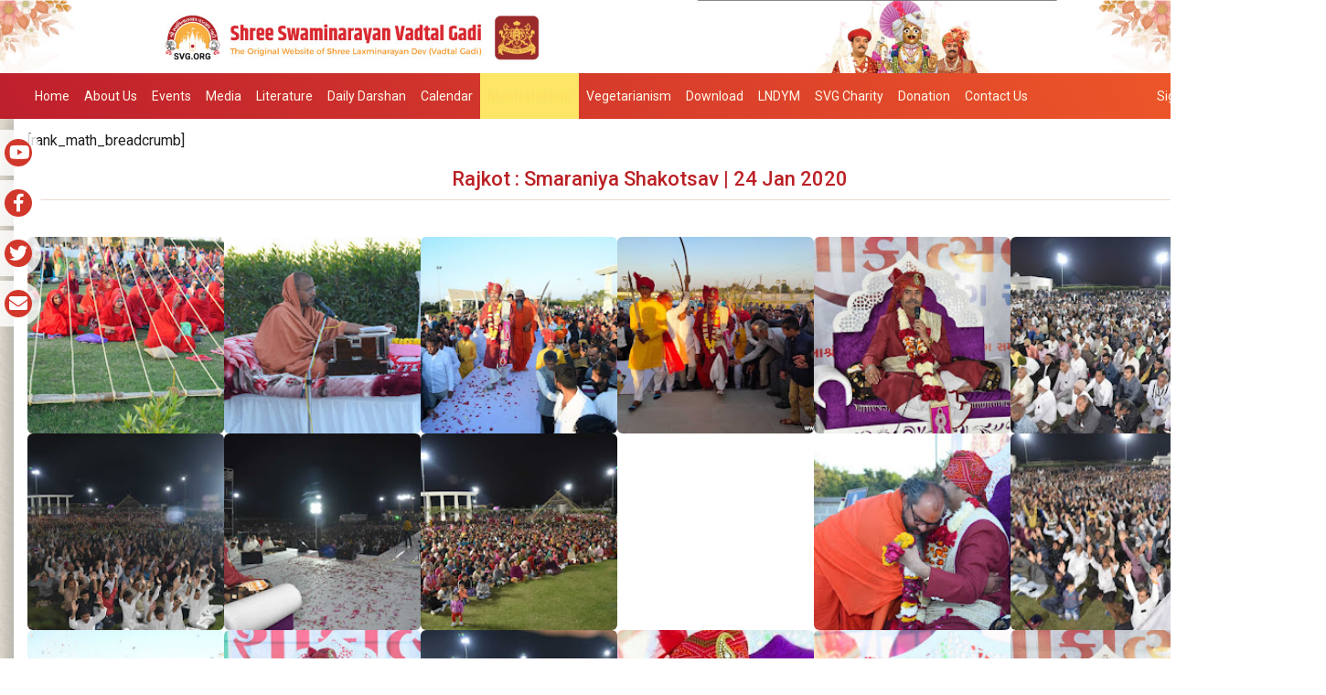

--- FILE ---
content_type: text/html; charset=UTF-8
request_url: https://www.swaminarayanvadtalgadi.org/photo-gallery/rajkot-smarniy-shakotsav-24-jan-2020/
body_size: 10002
content:
<!DOCTYPE html>
<html lang="en">
<head>
<meta charset="utf-8">
<meta name="viewport" content="width=device-width, initial-scale=1.0">
<meta name = "format-detection" content = "telephone=no">
<meta name="sitelock-site-verification" content="6828" />
<!--<meta name="google-site-verification" content="-PyPyM8BJj4QIrea9EsCVkpl33s4Y3RQywNM1No5dzA" />-->
<!-- <meta name="google-site-verification" content="RJfjLyVToaBdCLfCvOOI_zz6yILHIk7sfTOsye7vHW8" /> -->
<meta name="google-site-verification" content="-PyPyM8BJj4QIrea9EsCVkpl33s4Y3RQywNM1No5dzA" />
<!--pinterest-->
<meta name="p:domain_verify" content="7e4b0ee601d1437c02b9e47c0a639895"/>
<!--DMCA-->
<meta name='dmca-site-verification' content='NFFQUkFrK1VsTHhENi9kOGNNUjRhQWlYZzgvVlF1Sld4Y29tSk91SnhkYz01' />
<link rel="alternate" href="https://www.swaminarayanvadtalgadi.org/" hreflang="en" />

<!-- Google tag (gtag.js) -->
<script async src="https://www.googletagmanager.com/gtag/js?id=G-WJ6F43568K"></script>
<script>
  window.dataLayer = window.dataLayer || [];
  function gtag(){dataLayer.push(arguments);}
  gtag('js', new Date());

  gtag('config', 'G-WJ6F43568K');
</script>
	
<title>Rajkot : Smaraniya Shakotsav | 24 Jan 2020 | Swaminarayan Vadtal Gadi &#8211; SVG</title>   
<meta name='robots' content='max-image-preview:large' />
	<style>img:is([sizes="auto" i], [sizes^="auto," i]) { contain-intrinsic-size: 3000px 1500px }</style>
	<script type="text/javascript">
/* <![CDATA[ */
window._wpemojiSettings = {"baseUrl":"https:\/\/s.w.org\/images\/core\/emoji\/16.0.1\/72x72\/","ext":".png","svgUrl":"https:\/\/s.w.org\/images\/core\/emoji\/16.0.1\/svg\/","svgExt":".svg","source":{"concatemoji":"https:\/\/www.swaminarayanvadtalgadi.org\/wp-includes\/js\/wp-emoji-release.min.js"}};
/*! This file is auto-generated */
!function(s,n){var o,i,e;function c(e){try{var t={supportTests:e,timestamp:(new Date).valueOf()};sessionStorage.setItem(o,JSON.stringify(t))}catch(e){}}function p(e,t,n){e.clearRect(0,0,e.canvas.width,e.canvas.height),e.fillText(t,0,0);var t=new Uint32Array(e.getImageData(0,0,e.canvas.width,e.canvas.height).data),a=(e.clearRect(0,0,e.canvas.width,e.canvas.height),e.fillText(n,0,0),new Uint32Array(e.getImageData(0,0,e.canvas.width,e.canvas.height).data));return t.every(function(e,t){return e===a[t]})}function u(e,t){e.clearRect(0,0,e.canvas.width,e.canvas.height),e.fillText(t,0,0);for(var n=e.getImageData(16,16,1,1),a=0;a<n.data.length;a++)if(0!==n.data[a])return!1;return!0}function f(e,t,n,a){switch(t){case"flag":return n(e,"\ud83c\udff3\ufe0f\u200d\u26a7\ufe0f","\ud83c\udff3\ufe0f\u200b\u26a7\ufe0f")?!1:!n(e,"\ud83c\udde8\ud83c\uddf6","\ud83c\udde8\u200b\ud83c\uddf6")&&!n(e,"\ud83c\udff4\udb40\udc67\udb40\udc62\udb40\udc65\udb40\udc6e\udb40\udc67\udb40\udc7f","\ud83c\udff4\u200b\udb40\udc67\u200b\udb40\udc62\u200b\udb40\udc65\u200b\udb40\udc6e\u200b\udb40\udc67\u200b\udb40\udc7f");case"emoji":return!a(e,"\ud83e\udedf")}return!1}function g(e,t,n,a){var r="undefined"!=typeof WorkerGlobalScope&&self instanceof WorkerGlobalScope?new OffscreenCanvas(300,150):s.createElement("canvas"),o=r.getContext("2d",{willReadFrequently:!0}),i=(o.textBaseline="top",o.font="600 32px Arial",{});return e.forEach(function(e){i[e]=t(o,e,n,a)}),i}function t(e){var t=s.createElement("script");t.src=e,t.defer=!0,s.head.appendChild(t)}"undefined"!=typeof Promise&&(o="wpEmojiSettingsSupports",i=["flag","emoji"],n.supports={everything:!0,everythingExceptFlag:!0},e=new Promise(function(e){s.addEventListener("DOMContentLoaded",e,{once:!0})}),new Promise(function(t){var n=function(){try{var e=JSON.parse(sessionStorage.getItem(o));if("object"==typeof e&&"number"==typeof e.timestamp&&(new Date).valueOf()<e.timestamp+604800&&"object"==typeof e.supportTests)return e.supportTests}catch(e){}return null}();if(!n){if("undefined"!=typeof Worker&&"undefined"!=typeof OffscreenCanvas&&"undefined"!=typeof URL&&URL.createObjectURL&&"undefined"!=typeof Blob)try{var e="postMessage("+g.toString()+"("+[JSON.stringify(i),f.toString(),p.toString(),u.toString()].join(",")+"));",a=new Blob([e],{type:"text/javascript"}),r=new Worker(URL.createObjectURL(a),{name:"wpTestEmojiSupports"});return void(r.onmessage=function(e){c(n=e.data),r.terminate(),t(n)})}catch(e){}c(n=g(i,f,p,u))}t(n)}).then(function(e){for(var t in e)n.supports[t]=e[t],n.supports.everything=n.supports.everything&&n.supports[t],"flag"!==t&&(n.supports.everythingExceptFlag=n.supports.everythingExceptFlag&&n.supports[t]);n.supports.everythingExceptFlag=n.supports.everythingExceptFlag&&!n.supports.flag,n.DOMReady=!1,n.readyCallback=function(){n.DOMReady=!0}}).then(function(){return e}).then(function(){var e;n.supports.everything||(n.readyCallback(),(e=n.source||{}).concatemoji?t(e.concatemoji):e.wpemoji&&e.twemoji&&(t(e.twemoji),t(e.wpemoji)))}))}((window,document),window._wpemojiSettings);
/* ]]> */
</script>
<style id='wp-emoji-styles-inline-css' type='text/css'>

	img.wp-smiley, img.emoji {
		display: inline !important;
		border: none !important;
		box-shadow: none !important;
		height: 1em !important;
		width: 1em !important;
		margin: 0 0.07em !important;
		vertical-align: -0.1em !important;
		background: none !important;
		padding: 0 !important;
	}
</style>
<link rel='stylesheet' id='wp-block-library-css' href='https://www.swaminarayanvadtalgadi.org/wp-includes/css/dist/block-library/style.min.css' type='text/css' media='all' />
<style id='classic-theme-styles-inline-css' type='text/css'>
/*! This file is auto-generated */
.wp-block-button__link{color:#fff;background-color:#32373c;border-radius:9999px;box-shadow:none;text-decoration:none;padding:calc(.667em + 2px) calc(1.333em + 2px);font-size:1.125em}.wp-block-file__button{background:#32373c;color:#fff;text-decoration:none}
</style>
<style id='global-styles-inline-css' type='text/css'>
:root{--wp--preset--aspect-ratio--square: 1;--wp--preset--aspect-ratio--4-3: 4/3;--wp--preset--aspect-ratio--3-4: 3/4;--wp--preset--aspect-ratio--3-2: 3/2;--wp--preset--aspect-ratio--2-3: 2/3;--wp--preset--aspect-ratio--16-9: 16/9;--wp--preset--aspect-ratio--9-16: 9/16;--wp--preset--color--black: #000000;--wp--preset--color--cyan-bluish-gray: #abb8c3;--wp--preset--color--white: #ffffff;--wp--preset--color--pale-pink: #f78da7;--wp--preset--color--vivid-red: #cf2e2e;--wp--preset--color--luminous-vivid-orange: #ff6900;--wp--preset--color--luminous-vivid-amber: #fcb900;--wp--preset--color--light-green-cyan: #7bdcb5;--wp--preset--color--vivid-green-cyan: #00d084;--wp--preset--color--pale-cyan-blue: #8ed1fc;--wp--preset--color--vivid-cyan-blue: #0693e3;--wp--preset--color--vivid-purple: #9b51e0;--wp--preset--gradient--vivid-cyan-blue-to-vivid-purple: linear-gradient(135deg,rgba(6,147,227,1) 0%,rgb(155,81,224) 100%);--wp--preset--gradient--light-green-cyan-to-vivid-green-cyan: linear-gradient(135deg,rgb(122,220,180) 0%,rgb(0,208,130) 100%);--wp--preset--gradient--luminous-vivid-amber-to-luminous-vivid-orange: linear-gradient(135deg,rgba(252,185,0,1) 0%,rgba(255,105,0,1) 100%);--wp--preset--gradient--luminous-vivid-orange-to-vivid-red: linear-gradient(135deg,rgba(255,105,0,1) 0%,rgb(207,46,46) 100%);--wp--preset--gradient--very-light-gray-to-cyan-bluish-gray: linear-gradient(135deg,rgb(238,238,238) 0%,rgb(169,184,195) 100%);--wp--preset--gradient--cool-to-warm-spectrum: linear-gradient(135deg,rgb(74,234,220) 0%,rgb(151,120,209) 20%,rgb(207,42,186) 40%,rgb(238,44,130) 60%,rgb(251,105,98) 80%,rgb(254,248,76) 100%);--wp--preset--gradient--blush-light-purple: linear-gradient(135deg,rgb(255,206,236) 0%,rgb(152,150,240) 100%);--wp--preset--gradient--blush-bordeaux: linear-gradient(135deg,rgb(254,205,165) 0%,rgb(254,45,45) 50%,rgb(107,0,62) 100%);--wp--preset--gradient--luminous-dusk: linear-gradient(135deg,rgb(255,203,112) 0%,rgb(199,81,192) 50%,rgb(65,88,208) 100%);--wp--preset--gradient--pale-ocean: linear-gradient(135deg,rgb(255,245,203) 0%,rgb(182,227,212) 50%,rgb(51,167,181) 100%);--wp--preset--gradient--electric-grass: linear-gradient(135deg,rgb(202,248,128) 0%,rgb(113,206,126) 100%);--wp--preset--gradient--midnight: linear-gradient(135deg,rgb(2,3,129) 0%,rgb(40,116,252) 100%);--wp--preset--font-size--small: 13px;--wp--preset--font-size--medium: 20px;--wp--preset--font-size--large: 36px;--wp--preset--font-size--x-large: 42px;--wp--preset--spacing--20: 0.44rem;--wp--preset--spacing--30: 0.67rem;--wp--preset--spacing--40: 1rem;--wp--preset--spacing--50: 1.5rem;--wp--preset--spacing--60: 2.25rem;--wp--preset--spacing--70: 3.38rem;--wp--preset--spacing--80: 5.06rem;--wp--preset--shadow--natural: 6px 6px 9px rgba(0, 0, 0, 0.2);--wp--preset--shadow--deep: 12px 12px 50px rgba(0, 0, 0, 0.4);--wp--preset--shadow--sharp: 6px 6px 0px rgba(0, 0, 0, 0.2);--wp--preset--shadow--outlined: 6px 6px 0px -3px rgba(255, 255, 255, 1), 6px 6px rgba(0, 0, 0, 1);--wp--preset--shadow--crisp: 6px 6px 0px rgba(0, 0, 0, 1);}:where(.is-layout-flex){gap: 0.5em;}:where(.is-layout-grid){gap: 0.5em;}body .is-layout-flex{display: flex;}.is-layout-flex{flex-wrap: wrap;align-items: center;}.is-layout-flex > :is(*, div){margin: 0;}body .is-layout-grid{display: grid;}.is-layout-grid > :is(*, div){margin: 0;}:where(.wp-block-columns.is-layout-flex){gap: 2em;}:where(.wp-block-columns.is-layout-grid){gap: 2em;}:where(.wp-block-post-template.is-layout-flex){gap: 1.25em;}:where(.wp-block-post-template.is-layout-grid){gap: 1.25em;}.has-black-color{color: var(--wp--preset--color--black) !important;}.has-cyan-bluish-gray-color{color: var(--wp--preset--color--cyan-bluish-gray) !important;}.has-white-color{color: var(--wp--preset--color--white) !important;}.has-pale-pink-color{color: var(--wp--preset--color--pale-pink) !important;}.has-vivid-red-color{color: var(--wp--preset--color--vivid-red) !important;}.has-luminous-vivid-orange-color{color: var(--wp--preset--color--luminous-vivid-orange) !important;}.has-luminous-vivid-amber-color{color: var(--wp--preset--color--luminous-vivid-amber) !important;}.has-light-green-cyan-color{color: var(--wp--preset--color--light-green-cyan) !important;}.has-vivid-green-cyan-color{color: var(--wp--preset--color--vivid-green-cyan) !important;}.has-pale-cyan-blue-color{color: var(--wp--preset--color--pale-cyan-blue) !important;}.has-vivid-cyan-blue-color{color: var(--wp--preset--color--vivid-cyan-blue) !important;}.has-vivid-purple-color{color: var(--wp--preset--color--vivid-purple) !important;}.has-black-background-color{background-color: var(--wp--preset--color--black) !important;}.has-cyan-bluish-gray-background-color{background-color: var(--wp--preset--color--cyan-bluish-gray) !important;}.has-white-background-color{background-color: var(--wp--preset--color--white) !important;}.has-pale-pink-background-color{background-color: var(--wp--preset--color--pale-pink) !important;}.has-vivid-red-background-color{background-color: var(--wp--preset--color--vivid-red) !important;}.has-luminous-vivid-orange-background-color{background-color: var(--wp--preset--color--luminous-vivid-orange) !important;}.has-luminous-vivid-amber-background-color{background-color: var(--wp--preset--color--luminous-vivid-amber) !important;}.has-light-green-cyan-background-color{background-color: var(--wp--preset--color--light-green-cyan) !important;}.has-vivid-green-cyan-background-color{background-color: var(--wp--preset--color--vivid-green-cyan) !important;}.has-pale-cyan-blue-background-color{background-color: var(--wp--preset--color--pale-cyan-blue) !important;}.has-vivid-cyan-blue-background-color{background-color: var(--wp--preset--color--vivid-cyan-blue) !important;}.has-vivid-purple-background-color{background-color: var(--wp--preset--color--vivid-purple) !important;}.has-black-border-color{border-color: var(--wp--preset--color--black) !important;}.has-cyan-bluish-gray-border-color{border-color: var(--wp--preset--color--cyan-bluish-gray) !important;}.has-white-border-color{border-color: var(--wp--preset--color--white) !important;}.has-pale-pink-border-color{border-color: var(--wp--preset--color--pale-pink) !important;}.has-vivid-red-border-color{border-color: var(--wp--preset--color--vivid-red) !important;}.has-luminous-vivid-orange-border-color{border-color: var(--wp--preset--color--luminous-vivid-orange) !important;}.has-luminous-vivid-amber-border-color{border-color: var(--wp--preset--color--luminous-vivid-amber) !important;}.has-light-green-cyan-border-color{border-color: var(--wp--preset--color--light-green-cyan) !important;}.has-vivid-green-cyan-border-color{border-color: var(--wp--preset--color--vivid-green-cyan) !important;}.has-pale-cyan-blue-border-color{border-color: var(--wp--preset--color--pale-cyan-blue) !important;}.has-vivid-cyan-blue-border-color{border-color: var(--wp--preset--color--vivid-cyan-blue) !important;}.has-vivid-purple-border-color{border-color: var(--wp--preset--color--vivid-purple) !important;}.has-vivid-cyan-blue-to-vivid-purple-gradient-background{background: var(--wp--preset--gradient--vivid-cyan-blue-to-vivid-purple) !important;}.has-light-green-cyan-to-vivid-green-cyan-gradient-background{background: var(--wp--preset--gradient--light-green-cyan-to-vivid-green-cyan) !important;}.has-luminous-vivid-amber-to-luminous-vivid-orange-gradient-background{background: var(--wp--preset--gradient--luminous-vivid-amber-to-luminous-vivid-orange) !important;}.has-luminous-vivid-orange-to-vivid-red-gradient-background{background: var(--wp--preset--gradient--luminous-vivid-orange-to-vivid-red) !important;}.has-very-light-gray-to-cyan-bluish-gray-gradient-background{background: var(--wp--preset--gradient--very-light-gray-to-cyan-bluish-gray) !important;}.has-cool-to-warm-spectrum-gradient-background{background: var(--wp--preset--gradient--cool-to-warm-spectrum) !important;}.has-blush-light-purple-gradient-background{background: var(--wp--preset--gradient--blush-light-purple) !important;}.has-blush-bordeaux-gradient-background{background: var(--wp--preset--gradient--blush-bordeaux) !important;}.has-luminous-dusk-gradient-background{background: var(--wp--preset--gradient--luminous-dusk) !important;}.has-pale-ocean-gradient-background{background: var(--wp--preset--gradient--pale-ocean) !important;}.has-electric-grass-gradient-background{background: var(--wp--preset--gradient--electric-grass) !important;}.has-midnight-gradient-background{background: var(--wp--preset--gradient--midnight) !important;}.has-small-font-size{font-size: var(--wp--preset--font-size--small) !important;}.has-medium-font-size{font-size: var(--wp--preset--font-size--medium) !important;}.has-large-font-size{font-size: var(--wp--preset--font-size--large) !important;}.has-x-large-font-size{font-size: var(--wp--preset--font-size--x-large) !important;}
:where(.wp-block-post-template.is-layout-flex){gap: 1.25em;}:where(.wp-block-post-template.is-layout-grid){gap: 1.25em;}
:where(.wp-block-columns.is-layout-flex){gap: 2em;}:where(.wp-block-columns.is-layout-grid){gap: 2em;}
:root :where(.wp-block-pullquote){font-size: 1.5em;line-height: 1.6;}
</style>
<link rel='stylesheet' id='categories-images-styles-css' href='https://www.swaminarayanvadtalgadi.org/wp-content/plugins/categories-images/assets/css/zci-styles.css' type='text/css' media='all' />
<link rel='stylesheet' id='bootstrapcss-css' href='https://www.swaminarayanvadtalgadi.org/wp-content/themes/svg-new/css/bootstrap.css' type='text/css' media='all' />
<link rel='stylesheet' id='docs-css' href='https://www.swaminarayanvadtalgadi.org/wp-content/themes/svg-new/css/docs.css' type='text/css' media='all' />
<link rel='stylesheet' id='svg-style-css' href='https://www.swaminarayanvadtalgadi.org/wp-content/themes/svg-new/style.css' type='text/css' media='all' />
<link rel='stylesheet' id='fancy-css-css' href='https://www.swaminarayanvadtalgadi.org/wp-content/themes/svg-new/fancybox/source/jquery.fancybox.css' type='text/css' media='all' />
<script type="text/javascript" src="https://www.swaminarayanvadtalgadi.org/wp-includes/js/jquery/jquery.min.js" id="jquery-core-js"></script>
<script type="text/javascript" src="https://www.swaminarayanvadtalgadi.org/wp-includes/js/jquery/jquery-migrate.min.js" id="jquery-migrate-js"></script>
<link rel="https://api.w.org/" href="https://www.swaminarayanvadtalgadi.org/wp-json/" /><link rel="alternate" title="JSON" type="application/json" href="https://www.swaminarayanvadtalgadi.org/wp-json/wp/v2/photo-gallery/241229" /><link rel="canonical" href="https://www.swaminarayanvadtalgadi.org/photo-gallery/rajkot-smarniy-shakotsav-24-jan-2020/" />
<link rel="alternate" title="oEmbed (JSON)" type="application/json+oembed" href="https://www.swaminarayanvadtalgadi.org/wp-json/oembed/1.0/embed?url=https%3A%2F%2Fwww.swaminarayanvadtalgadi.org%2Fphoto-gallery%2Frajkot-smarniy-shakotsav-24-jan-2020%2F" />
<link rel="alternate" title="oEmbed (XML)" type="text/xml+oembed" href="https://www.swaminarayanvadtalgadi.org/wp-json/oembed/1.0/embed?url=https%3A%2F%2Fwww.swaminarayanvadtalgadi.org%2Fphoto-gallery%2Frajkot-smarniy-shakotsav-24-jan-2020%2F&#038;format=xml" />
<link rel="icon" href="https://www.swaminarayanvadtalgadi.org/wp-content/uploads/2021/09/Favicon-90x90.png" sizes="32x32" />
<link rel="icon" href="https://www.swaminarayanvadtalgadi.org/wp-content/uploads/2021/09/Favicon.png" sizes="192x192" />
<link rel="apple-touch-icon" href="https://www.swaminarayanvadtalgadi.org/wp-content/uploads/2021/09/Favicon.png" />
<meta name="msapplication-TileImage" content="https://www.swaminarayanvadtalgadi.org/wp-content/uploads/2021/09/Favicon.png" />
     <script src="https://www.gstatic.com/firebasejs/7.4.0/firebase.js"></script>
     <script src="https://cdn.firebase.com/libs/firebaseui/3.5.2/firebaseui.js"></script>
     <link type="text/css" rel="stylesheet" href="https://cdn.firebase.com/libs/firebaseui/3.5.2/firebaseui.css" />
     <link rel="stylesheet" href="https://use.fontawesome.com/releases/v5.15.2/css/all.css">
</head>
<body class="wp-singular photo-gallery-template-default single single-photo-gallery postid-241229 wp-theme-svg-new group-blog masthead-fixed full-width singular">
  <div class="show-more" style="display: none;"><p>Please Wait...</p></div>
    <div id="wrapper">
    <header>                
        <div class="desktop header-banner">
                                    <a href="https://www.swaminarayanvadtalgadi.org/" id="site-logo" title="Swaminarayan Vadtal Gadi &#8211; SVG" rel="home">
                            
                            									<img src="https://www.swaminarayanvadtalgadi.org/wp-content/uploads/2021/09/SVG-Top-Header-2021.jpg" alt="Swaminarayan Vadtal Gadi &#8211; SVG" width="100%" >
								                        </a>

              
        </div>
        <div class="navigation">       
            <div class="container">
                <div class="navbar-header">
                    <button type="button" class="navbar-toggle" data-toggle="collapse" data-target=".navbar-collapse">
                        <span class="fa fa-bars"></span>
                    </button>
                </div>
                <div class="navbar-collapse collapse">
                    <div class="menu-mainmenu-container"><ul id="menu-mainmenu" class="nav navbar-nav"><li id="menu-item-211132" class="menu-item menu-item-type-post_type menu-item-object-page menu-item-home menu-item-211132"><a href="https://www.swaminarayanvadtalgadi.org/">Home</a></li>
<li id="menu-item-1681" class="menu-item menu-item-type-post_type menu-item-object-page menu-item-has-children menu-item-1681"><a href="https://www.swaminarayanvadtalgadi.org/about-us/">About Us</a>
<ul class="sub-menu">
	<li id="menu-item-1683" class="menu-item menu-item-type-post_type menu-item-object-page menu-item-1683"><a href="https://www.swaminarayanvadtalgadi.org/about-us/acharyas/">Acharyas</a></li>
	<li id="menu-item-1691" class="menu-item menu-item-type-post_type menu-item-object-page menu-item-1691"><a href="https://www.swaminarayanvadtalgadi.org/about-us/agyna-patra/">Agna patra</a></li>
	<li id="menu-item-1680" class="menu-item menu-item-type-post_type menu-item-object-page menu-item-has-children menu-item-1680"><a href="https://www.swaminarayanvadtalgadi.org/temples/">Temples</a>
	<ul class="sub-menu">
		<li id="menu-item-1679" class="menu-item menu-item-type-post_type menu-item-object-page menu-item-has-children menu-item-1679"><a href="https://www.swaminarayanvadtalgadi.org/temples/temples-india/">India</a>
		<ul class="sub-menu">
			<li id="menu-item-222577" class="menu-item menu-item-type-post_type menu-item-object-page menu-item-222577"><a href="https://www.swaminarayanvadtalgadi.org/daily-darshans/vadtal/">Vadtal</a></li>
			<li id="menu-item-222579" class="menu-item menu-item-type-post_type menu-item-object-page menu-item-222579"><a href="https://www.swaminarayanvadtalgadi.org/daily-darshans/gadhada/">Gadhpur</a></li>
			<li id="menu-item-222578" class="menu-item menu-item-type-post_type menu-item-object-page menu-item-222578"><a href="https://www.swaminarayanvadtalgadi.org/daily-darshans/junagadh/">Junagadh</a></li>
			<li id="menu-item-223372" class="menu-item menu-item-type-post_type menu-item-object-page menu-item-223372"><a href="https://www.swaminarayanvadtalgadi.org/daily-darshans/kalupur/">Kalupur</a></li>
			<li id="menu-item-223370" class="menu-item menu-item-type-post_type menu-item-object-page menu-item-223370"><a href="https://www.swaminarayanvadtalgadi.org/daily-darshans/bhuj/">Bhuj</a></li>
		</ul>
</li>
		<li id="menu-item-1678" class="menu-item menu-item-type-post_type menu-item-object-page menu-item-1678"><a href="https://www.swaminarayanvadtalgadi.org/temples/temples-international/">International</a></li>
	</ul>
</li>
</ul>
</li>
<li id="menu-item-230816" class="menu-item menu-item-type-custom menu-item-object-custom menu-item-230816"><a href="https://www.swaminarayanvadtalgadi.org/events/">Events</a></li>
<li id="menu-item-337" class="menu-item menu-item-type-post_type menu-item-object-page menu-item-has-children menu-item-337"><a href="https://www.swaminarayanvadtalgadi.org/media-gallery/">Media</a>
<ul class="sub-menu">
	<li id="menu-item-223177" class="menu-item menu-item-type-custom menu-item-object-custom menu-item-223177"><a href="https://www.swaminarayanvadtalgadi.org/photo-gallery/">Photo Gallery</a></li>
	<li id="menu-item-400" class="menu-item menu-item-type-post_type menu-item-object-page menu-item-400"><a href="https://www.swaminarayanvadtalgadi.org/media-gallery/audio-gallery/">Audio Gallery</a></li>
	<li id="menu-item-216442" class="menu-item menu-item-type-custom menu-item-object-custom menu-item-216442"><a href="https://www.swaminarayanvadtalgadi.org/video-gallery/">Video Gallery</a></li>
	<li id="menu-item-249795" class="menu-item menu-item-type-post_type menu-item-object-page menu-item-249795"><a href="https://www.swaminarayanvadtalgadi.org/news-feed/">News Feed</a></li>
</ul>
</li>
<li id="menu-item-1685" class="menu-item menu-item-type-post_type menu-item-object-page menu-item-has-children menu-item-1685"><a href="https://www.swaminarayanvadtalgadi.org/literature/">Literature</a>
<ul class="sub-menu">
	<li id="menu-item-1686" class="menu-item menu-item-type-post_type menu-item-object-page menu-item-1686"><a href="https://www.swaminarayanvadtalgadi.org/literature/scripture/">Scripture</a></li>
	<li id="menu-item-207045" class="menu-item menu-item-type-custom menu-item-object-custom menu-item-207045"><a href="https://www.swaminarayanvadtalgadi.org/satsang-articles/">Satsang Articles</a></li>
	<li id="menu-item-1890" class="menu-item menu-item-type-post_type menu-item-object-page menu-item-1890"><a href="https://www.swaminarayanvadtalgadi.org/literature/satsang-books/">Satsang Books</a></li>
</ul>
</li>
<li id="menu-item-236286" class="menu-item menu-item-type-post_type menu-item-object-page menu-item-has-children menu-item-236286"><a href="https://www.swaminarayanvadtalgadi.org/daily-darshans/">Daily Darshan</a>
<ul class="sub-menu">
	<li id="menu-item-197391" class="menu-item menu-item-type-custom menu-item-object-custom menu-item-197391"><a href="https://www.swaminarayanvadtalgadi.org/daily-darshans/shree-swaminarayan-hindu-temple-south-brunswick-new-jersey-live-darshan/">South Brunswick &#8211; NJ</a></li>
</ul>
</li>
<li id="menu-item-1891" class="menu-item menu-item-type-post_type menu-item-object-page menu-item-1891"><a href="https://www.swaminarayanvadtalgadi.org/calendar/">Calendar</a></li>
<li id="menu-item-249929" class="pramotion menu-item menu-item-type-post_type menu-item-object-page menu-item-249929"><a href="https://www.swaminarayanvadtalgadi.org/mantralekhan/">Mantralekhan</a></li>
<li id="menu-item-260367" class="menu-item menu-item-type-custom menu-item-object-custom menu-item-260367"><a href="https://www.swaminarayanvadtalgadi.org/vegetarianism/">Vegetarianism</a></li>
<li id="menu-item-1692" class="menu-item menu-item-type-post_type menu-item-object-page menu-item-has-children menu-item-1692"><a href="https://www.swaminarayanvadtalgadi.org/downloads/">Download</a>
<ul class="sub-menu">
	<li id="menu-item-1698" class="menu-item menu-item-type-post_type menu-item-object-page menu-item-1698"><a href="https://www.swaminarayanvadtalgadi.org/downloads/ringtone-download/">Ringtone</a></li>
	<li id="menu-item-1693" class="menu-item menu-item-type-post_type menu-item-object-page menu-item-1693"><a href="https://www.swaminarayanvadtalgadi.org/downloads/wallpaper/">Desktop Wallpaper</a></li>
	<li id="menu-item-1694" class="menu-item menu-item-type-post_type menu-item-object-page menu-item-1694"><a href="https://www.swaminarayanvadtalgadi.org/downloads/swaminarayan-mobile-wallpaper/">Mobile Wallpaper</a></li>
	<li id="menu-item-239168" class="menu-item menu-item-type-post_type menu-item-object-page menu-item-239168"><a href="https://www.swaminarayanvadtalgadi.org/status/">Status</a></li>
</ul>
</li>
<li id="menu-item-343" class="menu-item menu-item-type-post_type menu-item-object-page menu-item-has-children menu-item-343"><a href="https://www.swaminarayanvadtalgadi.org/lndym/">LNDYM</a>
<ul class="sub-menu">
	<li id="menu-item-244320" class="menu-item menu-item-type-post_type menu-item-object-page menu-item-has-children menu-item-244320"><a href="https://www.swaminarayanvadtalgadi.org/lndym/">LNDYM</a>
	<ul class="sub-menu">
		<li id="menu-item-261235" class="menu-item menu-item-type-post_type menu-item-object-page menu-item-261235"><a href="https://www.swaminarayanvadtalgadi.org/lndym/camp-2026/">LNDYM Camp 2026</a></li>
	</ul>
</li>
	<li id="menu-item-234849" class="menu-item menu-item-type-post_type menu-item-object-page menu-item-234849"><a href="https://www.swaminarayanvadtalgadi.org/lndmm/">LNDMM</a></li>
</ul>
</li>
<li id="menu-item-1703" class="menu-item menu-item-type-post_type menu-item-object-page menu-item-1703"><a href="https://www.swaminarayanvadtalgadi.org/charity/">SVG Charity</a></li>
<li id="menu-item-224897" class="menu-item menu-item-type-custom menu-item-object-custom menu-item-224897"><a href="https://www.swaminarayanvadtalgadi.org/temple-donation/">Donation</a></li>
<li id="menu-item-344" class="menu-item menu-item-type-post_type menu-item-object-page menu-item-344"><a href="https://www.swaminarayanvadtalgadi.org/contact-us/">Contact Us</a></li>
</ul></div>                    <div class="login-menu">
                      <ul class="nav navbar-nav navbar-right">
                        <li> 
                                                            <a href="https://www.swaminarayanvadtalgadi.org/login">Sign in / Sign up</a>
                                                      </li>
                        <li>
                           <div class="fl-page-nav-search">
                              <a href="javascript:void(0);" class="fa fa-search"></a>
                              <form method="get" role="search" action="https://www.swaminarayanvadtalgadi.org/" title="Type and press Enter to search.">
                                  <input type="text" class="fl-search-input form-control" name="s" placeholder="Search" value="">
                              </form>
                          </div>
                        </li>
                      </ul>
                    </div>
                   
                </div>
            </div>
        </div>
        <div class="mobile header-banner" >
                        			<div class="menu-icon">
                      <div id="mySidenav" class="sidenav" style="display: none;">
                        <a href="javascript:void(0)" class="closebtn" onclick="closeNav()">
                          <p>SVG.ORG</p>
                          <i class="fa fa-times"></i>
                        </a>
                        <div class="menu-mainmenu-container"><ul id="menu-mainmenu-1" class="menu"><li class="menu-item menu-item-type-post_type menu-item-object-page menu-item-home menu-item-211132"><a href="https://www.swaminarayanvadtalgadi.org/">Home</a></li>
<li class="menu-item menu-item-type-post_type menu-item-object-page menu-item-has-children menu-item-1681"><a href="https://www.swaminarayanvadtalgadi.org/about-us/">About Us</a>
<ul class="sub-menu">
	<li class="menu-item menu-item-type-post_type menu-item-object-page menu-item-1683"><a href="https://www.swaminarayanvadtalgadi.org/about-us/acharyas/">Acharyas</a></li>
	<li class="menu-item menu-item-type-post_type menu-item-object-page menu-item-1691"><a href="https://www.swaminarayanvadtalgadi.org/about-us/agyna-patra/">Agna patra</a></li>
	<li class="menu-item menu-item-type-post_type menu-item-object-page menu-item-has-children menu-item-1680"><a href="https://www.swaminarayanvadtalgadi.org/temples/">Temples</a>
	<ul class="sub-menu">
		<li class="menu-item menu-item-type-post_type menu-item-object-page menu-item-has-children menu-item-1679"><a href="https://www.swaminarayanvadtalgadi.org/temples/temples-india/">India</a>
		<ul class="sub-menu">
			<li class="menu-item menu-item-type-post_type menu-item-object-page menu-item-222577"><a href="https://www.swaminarayanvadtalgadi.org/daily-darshans/vadtal/">Vadtal</a></li>
			<li class="menu-item menu-item-type-post_type menu-item-object-page menu-item-222579"><a href="https://www.swaminarayanvadtalgadi.org/daily-darshans/gadhada/">Gadhpur</a></li>
			<li class="menu-item menu-item-type-post_type menu-item-object-page menu-item-222578"><a href="https://www.swaminarayanvadtalgadi.org/daily-darshans/junagadh/">Junagadh</a></li>
			<li class="menu-item menu-item-type-post_type menu-item-object-page menu-item-223372"><a href="https://www.swaminarayanvadtalgadi.org/daily-darshans/kalupur/">Kalupur</a></li>
			<li class="menu-item menu-item-type-post_type menu-item-object-page menu-item-223370"><a href="https://www.swaminarayanvadtalgadi.org/daily-darshans/bhuj/">Bhuj</a></li>
		</ul>
</li>
		<li class="menu-item menu-item-type-post_type menu-item-object-page menu-item-1678"><a href="https://www.swaminarayanvadtalgadi.org/temples/temples-international/">International</a></li>
	</ul>
</li>
</ul>
</li>
<li class="menu-item menu-item-type-custom menu-item-object-custom menu-item-230816"><a href="https://www.swaminarayanvadtalgadi.org/events/">Events</a></li>
<li class="menu-item menu-item-type-post_type menu-item-object-page menu-item-has-children menu-item-337"><a href="https://www.swaminarayanvadtalgadi.org/media-gallery/">Media</a>
<ul class="sub-menu">
	<li class="menu-item menu-item-type-custom menu-item-object-custom menu-item-223177"><a href="https://www.swaminarayanvadtalgadi.org/photo-gallery/">Photo Gallery</a></li>
	<li class="menu-item menu-item-type-post_type menu-item-object-page menu-item-400"><a href="https://www.swaminarayanvadtalgadi.org/media-gallery/audio-gallery/">Audio Gallery</a></li>
	<li class="menu-item menu-item-type-custom menu-item-object-custom menu-item-216442"><a href="https://www.swaminarayanvadtalgadi.org/video-gallery/">Video Gallery</a></li>
	<li class="menu-item menu-item-type-post_type menu-item-object-page menu-item-249795"><a href="https://www.swaminarayanvadtalgadi.org/news-feed/">News Feed</a></li>
</ul>
</li>
<li class="menu-item menu-item-type-post_type menu-item-object-page menu-item-has-children menu-item-1685"><a href="https://www.swaminarayanvadtalgadi.org/literature/">Literature</a>
<ul class="sub-menu">
	<li class="menu-item menu-item-type-post_type menu-item-object-page menu-item-1686"><a href="https://www.swaminarayanvadtalgadi.org/literature/scripture/">Scripture</a></li>
	<li class="menu-item menu-item-type-custom menu-item-object-custom menu-item-207045"><a href="https://www.swaminarayanvadtalgadi.org/satsang-articles/">Satsang Articles</a></li>
	<li class="menu-item menu-item-type-post_type menu-item-object-page menu-item-1890"><a href="https://www.swaminarayanvadtalgadi.org/literature/satsang-books/">Satsang Books</a></li>
</ul>
</li>
<li class="menu-item menu-item-type-post_type menu-item-object-page menu-item-has-children menu-item-236286"><a href="https://www.swaminarayanvadtalgadi.org/daily-darshans/">Daily Darshan</a>
<ul class="sub-menu">
	<li class="menu-item menu-item-type-custom menu-item-object-custom menu-item-197391"><a href="https://www.swaminarayanvadtalgadi.org/daily-darshans/shree-swaminarayan-hindu-temple-south-brunswick-new-jersey-live-darshan/">South Brunswick &#8211; NJ</a></li>
</ul>
</li>
<li class="menu-item menu-item-type-post_type menu-item-object-page menu-item-1891"><a href="https://www.swaminarayanvadtalgadi.org/calendar/">Calendar</a></li>
<li class="pramotion menu-item menu-item-type-post_type menu-item-object-page menu-item-249929"><a href="https://www.swaminarayanvadtalgadi.org/mantralekhan/">Mantralekhan</a></li>
<li class="menu-item menu-item-type-custom menu-item-object-custom menu-item-260367"><a href="https://www.swaminarayanvadtalgadi.org/vegetarianism/">Vegetarianism</a></li>
<li class="menu-item menu-item-type-post_type menu-item-object-page menu-item-has-children menu-item-1692"><a href="https://www.swaminarayanvadtalgadi.org/downloads/">Download</a>
<ul class="sub-menu">
	<li class="menu-item menu-item-type-post_type menu-item-object-page menu-item-1698"><a href="https://www.swaminarayanvadtalgadi.org/downloads/ringtone-download/">Ringtone</a></li>
	<li class="menu-item menu-item-type-post_type menu-item-object-page menu-item-1693"><a href="https://www.swaminarayanvadtalgadi.org/downloads/wallpaper/">Desktop Wallpaper</a></li>
	<li class="menu-item menu-item-type-post_type menu-item-object-page menu-item-1694"><a href="https://www.swaminarayanvadtalgadi.org/downloads/swaminarayan-mobile-wallpaper/">Mobile Wallpaper</a></li>
	<li class="menu-item menu-item-type-post_type menu-item-object-page menu-item-239168"><a href="https://www.swaminarayanvadtalgadi.org/status/">Status</a></li>
</ul>
</li>
<li class="menu-item menu-item-type-post_type menu-item-object-page menu-item-has-children menu-item-343"><a href="https://www.swaminarayanvadtalgadi.org/lndym/">LNDYM</a>
<ul class="sub-menu">
	<li class="menu-item menu-item-type-post_type menu-item-object-page menu-item-has-children menu-item-244320"><a href="https://www.swaminarayanvadtalgadi.org/lndym/">LNDYM</a>
	<ul class="sub-menu">
		<li class="menu-item menu-item-type-post_type menu-item-object-page menu-item-261235"><a href="https://www.swaminarayanvadtalgadi.org/lndym/camp-2026/">LNDYM Camp 2026</a></li>
	</ul>
</li>
	<li class="menu-item menu-item-type-post_type menu-item-object-page menu-item-234849"><a href="https://www.swaminarayanvadtalgadi.org/lndmm/">LNDMM</a></li>
</ul>
</li>
<li class="menu-item menu-item-type-post_type menu-item-object-page menu-item-1703"><a href="https://www.swaminarayanvadtalgadi.org/charity/">SVG Charity</a></li>
<li class="menu-item menu-item-type-custom menu-item-object-custom menu-item-224897"><a href="https://www.swaminarayanvadtalgadi.org/temple-donation/">Donation</a></li>
<li class="menu-item menu-item-type-post_type menu-item-object-page menu-item-344"><a href="https://www.swaminarayanvadtalgadi.org/contact-us/">Contact Us</a></li>
</ul></div>                      </div>
                      <span onclick="openNav()" class="fa fa-bars"></span>
                  </div>
                  <div class="mobile-logo-icon">
                    	<a href="https://www.swaminarayanvadtalgadi.org/" id="site-logo" title="Swaminarayan Vadtal Gadi &#8211; SVG" rel="home">
                        	<!-- <img src=""> -->
                          <p>SVG.ORG</p>
                    	</a>
                	</div>
                  <div class="home-icon">
                    <a href="https://www.swaminarayanvadtalgadi.org/" title="Swaminarayan Vadtal Gadi &#8211; SVG" rel="home">
                      <span class="fa fa-home"></span>
                    </a>
                  </div>
                  
                  <form method="get" role="search" action="https://www.swaminarayanvadtalgadi.org/">
                  	<div class="input-search-icon"><i class="fa fa-search"></i></div>
                      <input type="text" class="form-control" name="s" placeholder="Search" value="">
                  </form>
              
        </div>
    </header>
<section id="section">
    <div class="container"> 
        <div class="main_bg">
            <div class="row">
                <div class="col-sm-12">
                    [rank_math_breadcrumb]                </div>
            </div> 
            <div class="row">
                <div class="col-lg-12 col-md-12 col-sm-12">
                    <div class="main" style="padding:10px 10px 0 10px;">
                         <h1 class="about-title">Rajkot : Smaraniya Shakotsav | 24 Jan 2020</h1>
                    </div>
                </div>
                <div class="col-lg-12 col-md-12 col-sm-12">
                    <div class="text-section" style="padding:10px 0;">
                                                </div>
                </div>
                <div class="col-md-12">
<div class="gdrive-gallery-wrapper" data-folder_id="1i_sy0Eyum57MMGEYUUOmllsPevS1X6Sd" data-per-page="18">
    <div class="gdrive-gallery" id="gdrive-gallery-1i_sy0Eyum57MMGEYUUOmllsPevS1X6Sd" style="display:flex;flex-wrap:wrap;gap:10px;"></div>

    <button class="gdrive-load-more" data-offset="0" data-total="63">Load More</button>
</div>
<style>
.gdrive-gallery-wrapper {padding: 15px 0 50px 0;}
.gdrive-load-more{padding:10px 20px;background: #C2242D;color:#fff;border:none;border-radius: 4px;cursor:pointer;text-align: center;margin: 30px auto;display: block;}
</style>
<script>
    jQuery(document).ready(function($){

        function load_more_images(wrapper) {

            let folder_id = wrapper.data("folder_id");
            let perPage  = wrapper.data("per-page");
            let button   = wrapper.find(".gdrive-load-more");
            let offset   = parseInt(button.attr("data-offset"));
            let total    = parseInt(button.attr("data-total"));

            $.ajax({
                url: "https://www.swaminarayanvadtalgadi.org/wp-admin/admin-ajax.php",
                type: "POST",
                dataType: "json",
                data: {
                    action: "gdrive_load_more_images",
                    folder_id: folder_id,
                    offset: offset,
                    per_page: perPage
                },
                success: function(res) {
                    if(res.flag) {
                        $("#gdrive-gallery-" + folder_id).append(res.html);

                        // Rebind Fancybox after new images load
                        Fancybox.bind("[data-fancybox='gallery-" + folder_id + "']", {});

                        let newOffset = offset + perPage;
                        button.attr("data-offset", newOffset);

                        if(newOffset >= total){
                            button.hide();
                        }
                    }
                }
            });
        }

        $(".gdrive-load-more").on("click", function(){
            let wrapper = $(this).closest(".gdrive-gallery-wrapper");
            load_more_images(wrapper);
        });

        // Auto-load first batch
        $(".gdrive-gallery-wrapper").each(function(){
            load_more_images($(this));
        });

        // Initial fancybox bind
        Fancybox.bind("[data-fancybox='gallery-1i_sy0Eyum57MMGEYUUOmllsPevS1X6Sd']", {});

        document.addEventListener("DOMContentLoaded", function() {
            Fancybox.bind("[data-fancybox]", {
                Toolbar: {
                    display: [
                        { id: "prev", position: "center" },
                        { id: "next", position: "center" },
                        "zoom",
                        "slideshow",
                        "download",   // ⬅ ENABLE DOWNLOAD BUTTON
                        "fullscreen",
                        "close"
                    ]
                },
                Html: {
                    video: { autoStart: false }
                }
            });
        });
        

    });
</script>

</div>            </div>             
        </div>
    </div>
</section>
<style type="text/css">
ul.svg_photo_gallery_list li {display: inline-block;padding: 3px 3px 10px;border: 1px solid #ddd;margin: 2px;}
ul.svg_photo_gallery_list {list-style: none;text-align: left;margin: 0 auto;}
.svg-visitor-hits-section p {margin: 0;font-size: 12px;}
.svg_photo_gallery_container >a {width: 150px;height: 150px;display: block;}
i.fa.fa-cloud-download {color: #82878c;font-size: 15px;padding-right: 3px;}
.photo-download-link {
    text-align: center;
    margin-top: 20px;
    display: block;
    margin-bottom: 0;
    padding: 0;
    text-transform: uppercase;
    font-size: 15px;
    font-weight: 600;
}
.svg-visitor-hits-section .text-left {float: left;}
.svg-visitor-hits-section {margin: 5px;}
.photo-gallery-name-section.text-center {margin: 15px 2px;}
.text-section p{font-size: 17px;color: #565151;text-align: justify;font-family: "Helvetica Neue", Helvetica, Arial, sans-serif;}
@media only screen and (max-width: 767px) {
    /*ul.svg_photo_gallery_list img {width: 130px;}*/
}
</style>
<footer id="footer">
    <div id="svg-footer-top">
        <div class="container">
            <div class="fl-page-footer">
                <div class="fl-page-footer-container container">
                    <div class="fl-page-footer-row row">
                        <div class="col-md-4 col-sm-12 text-left"><div id="nav_menu-2" class="widget widget_nav_menu"><h5 class="widget-title">Useful Link</h5><div class="menu-footermenu-container"><ul id="menu-footermenu" class="menu"><li id="menu-item-249957" class="menu-item menu-item-type-post_type menu-item-object-page menu-item-249957"><a href="https://www.swaminarayanvadtalgadi.org/login/">Login</a></li>
<li id="menu-item-249962" class="menu-item menu-item-type-post_type menu-item-object-page menu-item-249962"><a href="https://www.swaminarayanvadtalgadi.org/about-us/acharyas/">Acharyas</a></li>
<li id="menu-item-249956" class="menu-item menu-item-type-post_type menu-item-object-page menu-item-249956"><a href="https://www.swaminarayanvadtalgadi.org/mantralekhan/">Mantralekhan</a></li>
<li id="menu-item-249958" class="menu-item menu-item-type-post_type menu-item-object-page menu-item-249958"><a href="https://www.swaminarayanvadtalgadi.org/literature/scripture/vachanamrut/">Vachanamrut</a></li>
<li id="menu-item-249959" class="menu-item menu-item-type-post_type menu-item-object-page menu-item-249959"><a href="https://www.swaminarayanvadtalgadi.org/literature/scripture/kirtanavali/">Kirtanavali</a></li>
<li id="menu-item-249960" class="menu-item menu-item-type-post_type menu-item-object-page menu-item-249960"><a href="https://www.swaminarayanvadtalgadi.org/literature/scripture/purushottam-prakash/">Purushottam Prakash</a></li>
<li id="menu-item-245497" class="menu-item menu-item-type-post_type menu-item-object-page menu-item-245497"><a href="https://www.swaminarayanvadtalgadi.org/temples/">Temples</a></li>
<li id="menu-item-257506" class="menu-item menu-item-type-custom menu-item-object-custom menu-item-257506"><a href="https://www.swaminarayanvadtalgadi.org/terms-and-condition/">PRIVACY &#038; REFUND POLICY, TERMS &#038; CONDITION</a></li>
</ul></div></div></div>
                        <div class="col-md-4 col-sm-12 text-left"><div id="custom_html-3" class="widget_text widget widget_custom_html"><h5 class="widget-title">Connect with SVG</h5><div class="textwidget custom-html-widget"><div class="njba-social-share"> 
	<span class="bb-njba-social-icon"> 
		<a href="https://www.facebook.com/swaminarayanvadtalgadi/" target="_blank" class="svg-share-btn" title="Facebook"> 
			<i class="fab fa-facebook-f"></i>
		</a> 
	</span> 
	<span class="bb-njba-social-icon"> 
		<a href="https://twitter.com/vadtalgadi" target="_blank" class="svg-share-btn" title="Twitter"> 
			<i class="fab fa-twitter"></i>
		</a> 
	</span> 
	<span class="bb-njba-social-icon"> 
		<a href="https://www.youtube.com/SwaminarayanVadtalGadiOfficial?sub_confirmation=1" target="_blank" class="svg-share-btn" title="Youtube"> 
			<i class="fab fa-youtube"></i>
		</a> 
	</span>
	<span class="bb-njba-social-icon"> 
		<a href="https://www.instagram.com/swaminarayanvadtalgadi_/" target="_blank" class="svg-share-btn" title="Instagram" rel="nofollow"> 
			<i class="fab fa-instagram"></i>
		</a> 
	</span>
</div></div></div></div>
                        <div class="col-md-4 col-sm-12 text-left"><div id="custom_html-4" class="widget_text widget widget_custom_html"><h5 class="widget-title">Apps</h5><div class="textwidget custom-html-widget"><ul class="footer-apps">
	<li>
		<div class="svg-col-30">
			<img src="https://www.swaminarayanvadtalgadi.org/wp-content/uploads/2019/10/svg-app-icon.png" alt="SVG App" width="50px" height="50px">
		</div>
		<div class="svg-col-70">
			<h6><span>SVG</span></h6> <a href="https://apps.apple.com/us/developer/vishal-nonghanvadra/id1255070203" target="_blank" class="svg-apps" title="SVG App"><span>iphone</span></a>
		    <a 	href="https://play.google.com/store/apps/developer?id=Shree+Swaminarayan+Vadtal+Gadi" target="_blank" class="svg-apps" title="SVGApp"><span>Android</span></a>
		</div>
	</li>
	<li>
		<div class="svg-col-30">
			<img src="https://www.swaminarayanvadtalgadi.org/wp-content/themes/svg-new/images/social/nirnay-apps.png" alt="Nirnay App" width="50px" height="50px">
		</div>
		<div class="svg-col-70">
			<h6><span>Nirnay</span></h6>
		    <a href="https://apps.apple.com/us/developer/vishal-nonghanvadra/id1255070203" target="_blank" class="svg-apps" title="Nirnay App"><span>iphone</span></a>
		    <a href="https://play.google.com/store/apps/developer?id=Shree+Swaminarayan+Vadtal+Gadi" target="_blank" class="svg-apps" title="Nirnay App"><span>Android</span></a>
		</div>
	</li>
</ul></div></div></div>
                        <div class="col-md-4 col-sm-12 text-left"></div>
                    </div>
                </div>
            </div><!-- .fl-page-footer -->
        </div>
    </div>
</footer>

<div class="social-media-left">
     <nav class="social">
          <ul>
               <li>
                    <a href="https://www.youtube.com/SwaminarayanVadtalGadiOfficial?sub_confirmation=1" target="_blank">Youtube <i class="fab fa-youtube"></i></a>
               </li>
               <li>
                    <a href="https://www.facebook.com/swaminarayanvadtalgadi/" target="_blank">Facebook <i class="fab fa-facebook-f"></i></a>
               </li>
               <li>
                    <a href="https://twitter.com/vadtalgadi" target="_blank">Twitter <i class="fab fa-twitter"></i></a>
               </li>
			   <!--
               <li>
                    <a href="https://www.instagram.com/swaminarayanvadtalgadi_/ " target="_blank" rel="nofollow">Instagram <i class="fab fa-instagram"></i></a>
               </li>
				-->
               <li>
                    <a href="mailto:info@svg.org" target="_blank">Email <i class="fa fa-envelope"></i></a>
               </li>
          </ul>
     </nav>
     
</div>
<div id="svg-security-msg"></div>
<div class="footer-bottom">
        <div class="container">
            <div class="row">
                <div class="col-md-12 col-sm-12">
                    <span><div id="custom_html-5" class="widget_text widget widget_custom_html"><div class="textwidget custom-html-widget">Copyright © 1999-2025. Shree Swaminarayan Vadtal Gadi (SVG.org)<a href="https://meds4go.com/" target="_blank">.</a></div></div></span> <a href="//www.dmca.com/Protection/Status.aspx?ID=dc2ece44-53c9-44f3-8754-79244b4c4883" title="DMCA.com Protection Status" class="dmca-badge"> <img src ="https://images.dmca.com/Badges/dmca-badge-w100-5x1-08.png?ID=dc2ece44-53c9-44f3-8754-79244b4c4883"  alt="DMCA.com Protection Status" /></a>  <script src="https://images.dmca.com/Badges/DMCABadgeHelper.min.js"> </script>
                </div>
                <!-- <div class="col-md-6 col-sm-12">
                    <span></span>
                </div> -->
            </div>
        </div>
    </div>
</div>
<script type="text/javascript">

/*var userAgent = navigator.userAgent.toLowerCase(); 
var Android = userAgent.indexOf("android") > -1; 
console.log(navigator);
var Osname = "Unknown OS";
if(navigator.appVersion.indexOf("Win") != -1){
  Osname = "Windows";
  console.log(Osname);
}
else if(navigator.appVersion.indexOf("Mac") != -1){
  Osname = "Macos";
  console.log(Osname);
}
else if(navigator.appVersion.indexOf("Android") != -1){
  Osname = "Android";
  console.log(Osname);
  alert(navigator);
  //alert('jay Swaminarayan');
}
else{
  alert(navigator);
}*/

/*****************Menu Start**********************/
    function openNav() {
        document.getElementById("mySidenav").style.width = "250px";
        document.getElementById("mySidenav").style.display = "block";
    }

    function closeNav() {
        document.getElementById("mySidenav").style.width = "0";
    }
(function($) {
     $(document).ready(function(){
         $(window).scroll(function(){
            if ($(this).scrollTop() > 100) {
                $('.scrollup').fadeIn();
            } else {
                $('.scrollup').fadeOut();
            }

            if ($(this).scrollTop() < 100) {
                $('.scrolldown').fadeIn();
            } else {
                $('.scrolldown').fadeOut();
            }
        }); 
            
        $('.scrollup').click(function(){
            $("html, body").animate({ scrollTop: 0 }, 600);
            return false;
        });

         $('.scrolldown').click(function(){
            $("html, body").animate({ scrollTop: 1000 }, 1000);
            return false;
        });
    });
})( jQuery );
</script>

<script type="speculationrules">
{"prefetch":[{"source":"document","where":{"and":[{"href_matches":"\/*"},{"not":{"href_matches":["\/wp-*.php","\/wp-admin\/*","\/wp-content\/uploads\/*","\/wp-content\/*","\/wp-content\/plugins\/*","\/wp-content\/themes\/svg-new\/*","\/*\\?(.+)"]}},{"not":{"selector_matches":"a[rel~=\"nofollow\"]"}},{"not":{"selector_matches":".no-prefetch, .no-prefetch a"}}]},"eagerness":"conservative"}]}
</script>
        <script type="text/javascript">
            jQuery(document).ready(function () {
                jQuery(".fancybox").fancybox({
                    titleShow: true,
                    titlePosition: 'inside'
                });
            });

            jQuery(document).ready(function () {
                jQuery("img.lazy").lazyload({
                    effect: "fadeIn"
                });
            });
        </script>
        <link rel='stylesheet' id='fancybox-css-css' href='https://cdn.jsdelivr.net/npm/@fancyapps/ui/dist/fancybox.css' type='text/css' media='all' />
<script type="text/javascript" id="svg_get_data-js-extra">
/* <![CDATA[ */
var ajax_params = {"ajax_url":"https:\/\/www.swaminarayanvadtalgadi.org\/wp-admin\/admin-ajax.php"};
/* ]]> */
</script>
<script type="text/javascript" src="https://www.swaminarayanvadtalgadi.org/wp-content/plugins/svg-directory/assets/js/svg_calender_fetch_record.js" id="svg_get_data-js"></script>
<script type="text/javascript" id="custom-js-extra">
/* <![CDATA[ */
var ajax_custom_object = {"ajax_url":"https:\/\/www.swaminarayanvadtalgadi.org\/wp-admin\/admin-ajax.php","loadingmessage":"Sending user info, please wait..."};
/* ]]> */
</script>
<script type="text/javascript" src="https://www.swaminarayanvadtalgadi.org/wp-content/themes/svg-new/js/custom.js" id="custom-js"></script>
<script type="text/javascript" src="https://www.swaminarayanvadtalgadi.org/wp-content/themes/svg-new/fancybox/source/jquery.fancybox.js" id="fancy-js-js"></script>
<script type="text/javascript" src="https://www.swaminarayanvadtalgadi.org/wp-content/themes/svg-new/js/jquery.lazyload.min.js" id="lazy-js-js"></script>
<script type="text/javascript" src="https://www.swaminarayanvadtalgadi.org/wp-content/themes/svg-new/js/bootstrap.min.js" id="boot1-js"></script>
<script type="text/javascript" src="https://cdn.jsdelivr.net/npm/@fancyapps/ui/dist/fancybox.umd.js" id="fancybox-js-js"></script>
<a href="#" id="fl-to-top" class="scrollup" style="display: none;"><i class="fa fa-chevron-up"></i></a>
<a href="#" id="fl-to-bottom" class="scrolldown" style="display: none;"><i class="fa fa-long-arrow-down"></i> More Below </a>

<script>
    jQuery('.breadcrumbs').before('<a href="https://www.swaminarayanvadtalgadi.org" class="homelink"></a>');
</script>
<script async src="https://www.googletagmanager.com/gtag/js?id=UA-37923967-1"></script>
<script>
  window.dataLayer = window.dataLayer || [];
  function gtag(){dataLayer.push(arguments);}
  gtag('js', new Date());

  gtag('config', 'UA-37923967-1');
</script>
<!-- <script>
  (function(i,s,o,g,r,a,m){i['GoogleAnalyticsObject']=r;i[r]=i[r]||function(){
  (i[r].q=i[r].q||[]).push(arguments)},i[r].l=1*new Date();a=s.createElement(o),
  m=s.getElementsByTagName(o)[0];a.async=1;a.src=g;m.parentNode.insertBefore(a,m)
  })(window,document,'script','//www.google-analytics.com/analytics.js','ga');

  ga('create', 'UA-3906538-2', 'auto');
  ga('send', 'pageview');

</script> -->
</body>
</html>
